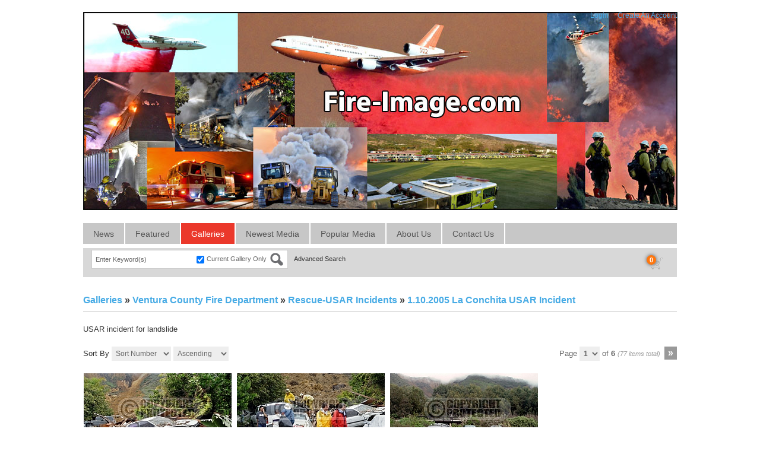

--- FILE ---
content_type: text/html; charset=UTF-8
request_url: https://www.fire-image.com/gallery.php?mode=gallery&id=56&page=1
body_size: 3531
content:
<!DOCTYPE HTML>
<html>
<head>
	<meta http-equiv="X-UA-Compatible" content="IE=edge">
<meta http-equiv="Content-Type" content="text/html; charset=utf-8">
<title>1.10.2005 La Conchita USAR Incident &ndash; Fire-Image.com</title>
<meta name="description" content="USAR incident for landslide">
<meta name="keywords" content="fire incidents, rescue incidents, apparatus, tools">
<meta name="robots" content="index, follow">

<script type="text/javascript" src="https://www.fire-image.com/assets/javascript/jquery/jquery.min.js"></script>

<script type="text/javascript" src="https://www.fire-image.com/assets/javascript/shared.min.js"></script>
<script type="text/javascript" src="https://www.fire-image.com/assets/themes/default/js/theme.js"></script>
<script type="text/javascript" src="https://www.fire-image.com/assets/javascript/public.min.js"></script>  
<script type="text/javascript" src="https://www.fire-image.com/assets/jwplayer/jwplayer.min.js"></script>
<script type="text/javascript" src="https://www.fire-image.com/assets/javascript/jstree/jquery.jstree.min.js"></script>


<script type="text/javascript" language="javascript">
<!--
	var baseURL 	= 'https://www.fire-image.com';
	var theme		= 'default';
	var colorScheme	= 'style.light';
	var imgPath		= 'https://www.fire-image.com/assets/themes/default/images';
	var pageID		= 'gallery';
	var pageMode	= 'gallery';
	var miniCart	= '1';	
	var browser 	= {  'mobile':'0',  'iOS':'0'  }
	
	
		/*
	* Disable right clicking
	*/
	$(function()
	{
		$(document).bind("contextmenu",function(e)
		{
       		return false;
    	});
	});
	
	/*
	* Currency Variables
	*/
	var numset = new Object();
	numset.cur_hide_denotation = 1;
	numset.cur_currency_id = '1';
	numset.cur_name = "United States Dollar";
	numset.cur_code = "USD";
	numset.cur_denotation = "$";
	numset.cur_denotation_reset = '$';
	numset.cur_decimal_separator = ".";
	numset.cur_decimal_places = 2;
	numset.cur_thousands_separator = ",";		
	numset.cur_pos_num_format = 1;
	numset.cur_neg_num_format = 7;
	numset.exchange_rate = 1;
	/*
	* Number Variables
	*/	
	numset.decimal_separator = ".";
	numset.decimal_places = 2;
	numset.thousands_separator = ",";		
	numset.neg_num_format = 1;
	numset.strip_ezeros = 0;
	/*
	* Tax values
	*/
	numset.tax_a = 0.000;
	numset.tax_b = 0.000;
	numset.tax_c = 0.000;
-->
</script>

<link rel="stylesheet" type="text/css" href="https://www.fire-image.com/assets/css/public.css">
	<link rel="stylesheet" type="text/css" href="https://www.fire-image.com/assets/themes/default/style.light.css">


	<script type="text/javascript" src="https://www.fire-image.com/assets/javascript/gallery.js"></script>
</head>
<body>
	<div id="overlay">&nbsp;</div>
<div id="workbox"></div>
<div id="hoverWindow"><div id="hoverWindowInner"></div></div>
	<div id="container">
		
<div id="header">
	<div id="logoContainer"><a href="https://www.fire-image.com/index.php"><img src="https://www.fire-image.com/assets/logos/main.logo.jpg" id="mainLogo"></a></div>
	<div id="headerMemberDetailsArea">
		
				
		
									<a href="https://www.fire-image.com/login.php?jumpTo=members">Login</a>&nbsp;&nbsp;|&nbsp;&nbsp;<a href="https://www.fire-image.com/create.account.php?jumpTo=members">Create An Account</a>
						
				
		
			</div>
</div>


<div id="topNav" style="overflow: auto;">
	<ul style="float: left">
		<li id="navNews"><a href="https://www.fire-image.com/news.php">News</a></li>					<li id="featuredNavButton">
				<a href="#">Featured</a>
				<ul>
					<li id="featuredSubnavMedia"><a href="https://www.fire-image.com/gallery.php?mode=featured-media&page=1">Media</a></li>					<li id="featuredSubnavPrints"><a href="https://www.fire-image.com/featured.php?mode=prints">Prints</a></li>					<li id="featuredSubnavProducts"><a href="https://www.fire-image.com/featured.php?mode=products">Products</a></li>										<li id="featuredSubnavCollections"><a href="https://www.fire-image.com/featured.php?mode=collections">Digital Collections</a></li>					<li id="featuredSubnavSubscriptions"><a href="https://www.fire-image.com/featured.php?mode=subscriptions">Subscriptions</a></li>									</ul>
			</li>
				<li id="navGalleries"><a href="https://www.fire-image.com/gallery.php?mode=gallery">Galleries</a></li>
		<li id="navNewestMedia"><a href="https://www.fire-image.com/gallery.php?mode=newest-media&page=1">Newest Media</a></li>		<li id="navPopularMedia"><a href="https://www.fire-image.com/gallery.php?mode=popular-media&page=1">Popular Media</a></li>						<li id="navAboutUs"><a href="https://www.fire-image.com/about.php">About Us</a></li>		<li id="navContactUs"><a href="https://www.fire-image.com/contact.php">Contact Us</a></li>			</ul>
	<div id="social" style="float: right; text-align: right; margin-right: 10px; margin-top: 4px;">&nbsp;</div>
</div>
<div id="searchBar">
	
			<form action="https://www.fire-image.com/search.php" method="get" id="searchFormTest">
		<input type="hidden" name="clearSearch" value="true">
		<div class="headerSearchBox"><input type="text" id="searchPhrase" name="searchPhrase" class="searchInputBox" value="Enter Keyword(s)"></div>
		<div class="headerSearchBox headerSearchBoxCG"><input type="checkbox" name="galleries" id="searchCurrentGallery" value="56" checked="checked"> <label for="searchCurrentGallery">Current Gallery Only</label></p></div>		<div class="eyeGlass"></div>
		<div class="headerSearchBox headerSearchBoxOption"><a href="https://www.fire-image.com/search.php">Advanced Search</a></div>
		</form>
		
	
		
	
			<div id="headerCartBox">
						<div id="cartPreviewContainer">
				<div id="miniCartContainer">LOADING</div>
				<div style="float: left; position: relative;" class="viewCartLink"><p id="cartItemsCount">0</p><a href="https://www.fire-image.com/cart.php"><img src="https://www.fire-image.com/assets/themes/default/images/cart.icon.png" alt="Your Cart"></a></div>
				<div style="float: left; display:none;" id="cartPreview">
					<a href="https://www.fire-image.com/cart.php" class="viewCartLink">
					<span id="cartPreviewPrice" style="">$0.00</span><!-- with tax -->
										<span id="cartPreviewCredits" style="display: none;">0 </span> 					</a>
				</div>
			</div>
		</div>
	</div>


		<form action="https://www.fire-image.com/gallery.php?mode=gallery&id=56&page=1" method="post" id="galleryForm">
		<input type="hidden" name="postGalleryForm" id="postGalleryForm" value="1">
		
		<div class="contentContainer">
			<div class="content" style="padding-left: 0; padding-right: 0;">
				<h1> <a href="https://www.fire-image.com/gallery.php?mode=gallery">Galleries</a>  &raquo; <a href="https://www.fire-image.com/gallery.php?mode=gallery&id=42&page=1">Ventura County Fire Department</a>  &raquo; <a href="https://www.fire-image.com/gallery.php?mode=gallery&id=55&page=1">Rescue-USAR Incidents</a>  &raquo; <a href="https://www.fire-image.com/gallery.php?mode=gallery&id=56&page=1">1.10.2005 La Conchita USAR Incident</a>  </h1>
				<p >USAR incident for landslide</p>
								
								
								
								
								
									
									<div>
						<p class="sortByContainer">
							Sort By
							<select name="gallerySortBy" id="gallerySortBy">
								<option value="date_added">Date Added</option>
<option value="date_created">Date Created</option>
<option value="media_id">ID</option>
<option value="title">Title</option>
<option value="filename">Filename</option>
<option value="filesize">File Size</option>
<option value="sortorder" selected="selected">Sort Number</option>
<option value="batch_id">Batch ID</option>
<option value="featured">Featured</option>
<option value="width">Width</option>
<option value="height">Height</option>
<option value="views">Views</option>

							</select>
							<select name="gallerySortType" id="gallerySortType">
								<option value="asc">Ascending</option>
<option value="desc">Descending</option>

							</select>
						</p>
						
						<div class="paging">
	Page
	<select class="pagingPageNumber">
					<option value="https://www.fire-image.com/gallery.php?mode=gallery&id=56&page=1" selected="selected">1</option>
					<option value="https://www.fire-image.com/gallery.php?mode=gallery&id=56&page=2" >2</option>
					<option value="https://www.fire-image.com/gallery.php?mode=gallery&id=56&page=3" >3</option>
					<option value="https://www.fire-image.com/gallery.php?mode=gallery&id=56&page=4" >4</option>
					<option value="https://www.fire-image.com/gallery.php?mode=gallery&id=56&page=5" >5</option>
					<option value="https://www.fire-image.com/gallery.php?mode=gallery&id=56&page=6" >6</option>
			</select> 
	of <strong>6</strong> <span class="totalResults">(77 items total)</span>
		<input type="button" value="&raquo;" href="https://www.fire-image.com/gallery.php?mode=gallery&id=56&page=2" class="next"><!--https://www.fire-image.com/gallery.php?mode=gallery&id=56&page=2-->
</div>
						<div id="mediaListContainer">
															<div class="mediaContainer" style="width: 249px" id="mediaContainer8720">
		<p class="mediaThumbContainer loader1Center" id="thumb8720" style="min-height: 140px;"><a href="https://www.fire-image.com/media.details.php?mediaID=8720"><img src="https://www.fire-image.com/assets/cache/idMDI3ODcwMDJjZGY4YTE=-4d87fdaa182788beb829a150c8d4f474.jpg" class="mediaThumb showHoverWindow" mediaID="MDI3ODcwMDJjZGY4YTE=" alt="1.10.2005 La Conchita USAR Incident"></a></p>							
	
				<!--width: 500-->
		<ul class="mediaContent">
							<li>
											<span class="mediaDetailLabel mediaDetailLabelviews">Views</span>: <span class="mediaDetailValue mediaDetailValueviews">
												
							1030
												</span>
									</li>
							<li>
											<span class="mediaDetailLabel mediaDetailLabeldate">Added</span>: <span class="mediaDetailValue mediaDetailValuedate">
												
							Oct 6, 2017
												</span>
									</li>
							<li>
											<span class="mediaDetailLabel mediaDetailLabeltitle">Title</span>: <span class="mediaDetailValue mediaDetailValuetitle">
												
							1.10.2005 La Conchita USAR Incident
												</span>
									</li>
							<li>
											<span class="mediaDetailLabel mediaDetailLabelfilename">Filename</span>: <span class="mediaDetailValue mediaDetailValuefilename">
												
							FLOOD32.jpg
												</span>
									</li>
							<li>
											<span class="mediaDetailLabel mediaDetailLabelowner">Owner</span>: <span class="mediaDetailValue mediaDetailValueowner">
																					Fire-Image.com
																			</span>
									</li>
							<li>
											<span class="mediaDetailLabel mediaDetailLabelid">ID</span>: <span class="mediaDetailValue mediaDetailValueid">
												
							8720
												</span>
									</li>
							<li>
											<span class="mediaDetailLabel mediaDetailLabelcreated">Created</span>: <span class="mediaDetailValue mediaDetailValuecreated">
												
							Jan 10, 2005
												</span>
									</li>
									<li>
								<div><img src="https://www.fire-image.com/assets/themes/default/images/email.icon.0.png" class="mediaContainerIcon emailToFriend" mediaID="8720" title="Email"></div>				<div><img src="https://www.fire-image.com/assets/themes/default/images/package.icon.0.png" class="mediaContainerIcon assignToPackageButton" mediaID="8720" title="Assign To Package"></div>							</li>
		</ul>
	
</div>
															<div class="mediaContainer" style="width: 249px" id="mediaContainer8719">
		<p class="mediaThumbContainer loader1Center" id="thumb8719" style="min-height: 140px;"><a href="https://www.fire-image.com/media.details.php?mediaID=8719"><img src="https://www.fire-image.com/assets/cache/idOTE3ODcwMDJjZGY4YTE=-bc9c06d854a5fddf27edc17fcf950d87.jpg" class="mediaThumb showHoverWindow" mediaID="OTE3ODcwMDJjZGY4YTE=" alt="1.10.2005 La Conchita USAR Incident"></a></p>							
	
				<!--width: 500-->
		<ul class="mediaContent">
							<li>
											<span class="mediaDetailLabel mediaDetailLabelviews">Views</span>: <span class="mediaDetailValue mediaDetailValueviews">
												
							983
												</span>
									</li>
							<li>
											<span class="mediaDetailLabel mediaDetailLabeldate">Added</span>: <span class="mediaDetailValue mediaDetailValuedate">
												
							Oct 6, 2017
												</span>
									</li>
							<li>
											<span class="mediaDetailLabel mediaDetailLabeltitle">Title</span>: <span class="mediaDetailValue mediaDetailValuetitle">
												
							1.10.2005 La Conchita USAR Incident
												</span>
									</li>
							<li>
											<span class="mediaDetailLabel mediaDetailLabelfilename">Filename</span>: <span class="mediaDetailValue mediaDetailValuefilename">
												
							FLOOD29.jpg
												</span>
									</li>
							<li>
											<span class="mediaDetailLabel mediaDetailLabelowner">Owner</span>: <span class="mediaDetailValue mediaDetailValueowner">
																					Fire-Image.com
																			</span>
									</li>
							<li>
											<span class="mediaDetailLabel mediaDetailLabelid">ID</span>: <span class="mediaDetailValue mediaDetailValueid">
												
							8719
												</span>
									</li>
							<li>
											<span class="mediaDetailLabel mediaDetailLabelcreated">Created</span>: <span class="mediaDetailValue mediaDetailValuecreated">
												
							Jan 10, 2005
												</span>
									</li>
									<li>
								<div><img src="https://www.fire-image.com/assets/themes/default/images/email.icon.0.png" class="mediaContainerIcon emailToFriend" mediaID="8719" title="Email"></div>				<div><img src="https://www.fire-image.com/assets/themes/default/images/package.icon.0.png" class="mediaContainerIcon assignToPackageButton" mediaID="8719" title="Assign To Package"></div>							</li>
		</ul>
	
</div>
															<div class="mediaContainer" style="width: 249px" id="mediaContainer8718">
		<p class="mediaThumbContainer loader1Center" id="thumb8718" style="min-height: 140px;"><a href="https://www.fire-image.com/media.details.php?mediaID=8718"><img src="https://www.fire-image.com/assets/cache/idODE3ODcwMDJjZGY4YTE=-ae6f6d25572772b0e429ba759b7b8e6e.jpg" class="mediaThumb showHoverWindow" mediaID="ODE3ODcwMDJjZGY4YTE=" alt="1.10.2005 La Conchita USAR Incident"></a></p>							
	
				<!--width: 500-->
		<ul class="mediaContent">
							<li>
											<span class="mediaDetailLabel mediaDetailLabelviews">Views</span>: <span class="mediaDetailValue mediaDetailValueviews">
												
							956
												</span>
									</li>
							<li>
											<span class="mediaDetailLabel mediaDetailLabeldate">Added</span>: <span class="mediaDetailValue mediaDetailValuedate">
												
							Oct 6, 2017
												</span>
									</li>
							<li>
											<span class="mediaDetailLabel mediaDetailLabeltitle">Title</span>: <span class="mediaDetailValue mediaDetailValuetitle">
												
							1.10.2005 La Conchita USAR Incident
												</span>
									</li>
							<li>
											<span class="mediaDetailLabel mediaDetailLabelfilename">Filename</span>: <span class="mediaDetailValue mediaDetailValuefilename">
												
							FLOOD1.jpg
												</span>
									</li>
							<li>
											<span class="mediaDetailLabel mediaDetailLabelowner">Owner</span>: <span class="mediaDetailValue mediaDetailValueowner">
																					Fire-Image.com
																			</span>
									</li>
							<li>
											<span class="mediaDetailLabel mediaDetailLabelid">ID</span>: <span class="mediaDetailValue mediaDetailValueid">
												
							8718
												</span>
									</li>
							<li>
											<span class="mediaDetailLabel mediaDetailLabelcreated">Created</span>: <span class="mediaDetailValue mediaDetailValuecreated">
												
							Jan 10, 2005
												</span>
									</li>
									<li>
								<div><img src="https://www.fire-image.com/assets/themes/default/images/email.icon.0.png" class="mediaContainerIcon emailToFriend" mediaID="8718" title="Email"></div>				<div><img src="https://www.fire-image.com/assets/themes/default/images/package.icon.0.png" class="mediaContainerIcon assignToPackageButton" mediaID="8718" title="Assign To Package"></div>							</li>
		</ul>
	
</div>
															<div class="mediaContainer" style="width: 249px" id="mediaContainer1542">
		<p class="mediaThumbContainer loader1Center" id="thumb1542" style="min-height: 140px;"><a href="https://www.fire-image.com/media.details.php?mediaID=1542"><img src="https://www.fire-image.com/assets/cache/idMjQ1MTcwMDJjZGY4YTE=-ea89773b0c7b577ff026e340b6c1a4a4.jpg" class="mediaThumb showHoverWindow" mediaID="MjQ1MTcwMDJjZGY4YTE=" alt="1.10.2005 La Conchita Incident"></a></p>							
	
				<!--width: 500-->
		<ul class="mediaContent">
							<li>
											<span class="mediaDetailLabel mediaDetailLabelviews">Views</span>: <span class="mediaDetailValue mediaDetailValueviews">
												
							978
												</span>
									</li>
							<li>
											<span class="mediaDetailLabel mediaDetailLabeldate">Added</span>: <span class="mediaDetailValue mediaDetailValuedate">
												
							Sept 16, 2017
												</span>
									</li>
							<li>
											<span class="mediaDetailLabel mediaDetailLabeltitle">Title</span>: <span class="mediaDetailValue mediaDetailValuetitle">
												
							1.10.2005 La Conchita Incident
												</span>
									</li>
							<li>
											<span class="mediaDetailLabel mediaDetailLabelfilename">Filename</span>: <span class="mediaDetailValue mediaDetailValuefilename">
												
							LaCONCHITA96.jpg
												</span>
									</li>
							<li>
											<span class="mediaDetailLabel mediaDetailLabelowner">Owner</span>: <span class="mediaDetailValue mediaDetailValueowner">
																					Fire-Image.com
																			</span>
									</li>
							<li>
											<span class="mediaDetailLabel mediaDetailLabelid">ID</span>: <span class="mediaDetailValue mediaDetailValueid">
												
							1542
												</span>
									</li>
							<li>
											<span class="mediaDetailLabel mediaDetailLabelcreated">Created</span>: <span class="mediaDetailValue mediaDetailValuecreated">
												
							Jan 11, 2005
												</span>
									</li>
									<li>
								<div><img src="https://www.fire-image.com/assets/themes/default/images/email.icon.0.png" class="mediaContainerIcon emailToFriend" mediaID="1542" title="Email"></div>				<div><img src="https://www.fire-image.com/assets/themes/default/images/package.icon.0.png" class="mediaContainerIcon assignToPackageButton" mediaID="1542" title="Assign To Package"></div>							</li>
		</ul>
	
</div>
															<div class="mediaContainer" style="width: 249px" id="mediaContainer1541">
		<p class="mediaThumbContainer loader1Center" id="thumb1541" style="min-height: 140px;"><a href="https://www.fire-image.com/media.details.php?mediaID=1541"><img src="https://www.fire-image.com/assets/cache/idMTQ1MTcwMDJjZGY4YTE=-f117bbc0c736d51cb6f703203bde2b2f.jpg" class="mediaThumb showHoverWindow" mediaID="MTQ1MTcwMDJjZGY4YTE=" alt="1.10.2005 La Conchita Incident"></a></p>							
	
				<!--width: 500-->
		<ul class="mediaContent">
							<li>
											<span class="mediaDetailLabel mediaDetailLabelviews">Views</span>: <span class="mediaDetailValue mediaDetailValueviews">
												
							931
												</span>
									</li>
							<li>
											<span class="mediaDetailLabel mediaDetailLabeldate">Added</span>: <span class="mediaDetailValue mediaDetailValuedate">
												
							Sept 16, 2017
												</span>
									</li>
							<li>
											<span class="mediaDetailLabel mediaDetailLabeltitle">Title</span>: <span class="mediaDetailValue mediaDetailValuetitle">
												
							1.10.2005 La Conchita Incident
												</span>
									</li>
							<li>
											<span class="mediaDetailLabel mediaDetailLabelfilename">Filename</span>: <span class="mediaDetailValue mediaDetailValuefilename">
												
							LaCONCHITA93.jpg
												</span>
									</li>
							<li>
											<span class="mediaDetailLabel mediaDetailLabelowner">Owner</span>: <span class="mediaDetailValue mediaDetailValueowner">
																					Fire-Image.com
																			</span>
									</li>
							<li>
											<span class="mediaDetailLabel mediaDetailLabelid">ID</span>: <span class="mediaDetailValue mediaDetailValueid">
												
							1541
												</span>
									</li>
							<li>
											<span class="mediaDetailLabel mediaDetailLabelcreated">Created</span>: <span class="mediaDetailValue mediaDetailValuecreated">
												
							Jan 10, 2005
												</span>
									</li>
									<li>
								<div><img src="https://www.fire-image.com/assets/themes/default/images/email.icon.0.png" class="mediaContainerIcon emailToFriend" mediaID="1541" title="Email"></div>				<div><img src="https://www.fire-image.com/assets/themes/default/images/package.icon.0.png" class="mediaContainerIcon assignToPackageButton" mediaID="1541" title="Assign To Package"></div>							</li>
		</ul>
	
</div>
															<div class="mediaContainer" style="width: 249px" id="mediaContainer1540">
		<p class="mediaThumbContainer loader1Center" id="thumb1540" style="min-height: 140px;"><a href="https://www.fire-image.com/media.details.php?mediaID=1540"><img src="https://www.fire-image.com/assets/cache/idMDQ1MTcwMDJjZGY4YTE=-dcc3061551da086127073a9bf28f1c1c.jpg" class="mediaThumb showHoverWindow" mediaID="MDQ1MTcwMDJjZGY4YTE=" alt="1.10.2005 La Conchita Incident"></a></p>							
	
				<!--width: 500-->
		<ul class="mediaContent">
							<li>
											<span class="mediaDetailLabel mediaDetailLabelviews">Views</span>: <span class="mediaDetailValue mediaDetailValueviews">
												
							972
												</span>
									</li>
							<li>
											<span class="mediaDetailLabel mediaDetailLabeldate">Added</span>: <span class="mediaDetailValue mediaDetailValuedate">
												
							Sept 16, 2017
												</span>
									</li>
							<li>
											<span class="mediaDetailLabel mediaDetailLabeltitle">Title</span>: <span class="mediaDetailValue mediaDetailValuetitle">
												
							1.10.2005 La Conchita Incident
												</span>
									</li>
							<li>
											<span class="mediaDetailLabel mediaDetailLabelfilename">Filename</span>: <span class="mediaDetailValue mediaDetailValuefilename">
												
							LaCONCHITA92.jpg
												</span>
									</li>
							<li>
											<span class="mediaDetailLabel mediaDetailLabelowner">Owner</span>: <span class="mediaDetailValue mediaDetailValueowner">
																					Fire-Image.com
																			</span>
									</li>
							<li>
											<span class="mediaDetailLabel mediaDetailLabelid">ID</span>: <span class="mediaDetailValue mediaDetailValueid">
												
							1540
												</span>
									</li>
							<li>
											<span class="mediaDetailLabel mediaDetailLabelcreated">Created</span>: <span class="mediaDetailValue mediaDetailValuecreated">
												
							Jan 11, 2005
												</span>
									</li>
									<li>
								<div><img src="https://www.fire-image.com/assets/themes/default/images/email.icon.0.png" class="mediaContainerIcon emailToFriend" mediaID="1540" title="Email"></div>				<div><img src="https://www.fire-image.com/assets/themes/default/images/package.icon.0.png" class="mediaContainerIcon assignToPackageButton" mediaID="1540" title="Assign To Package"></div>							</li>
		</ul>
	
</div>
															<div class="mediaContainer" style="width: 249px" id="mediaContainer1539">
		<p class="mediaThumbContainer loader1Center" id="thumb1539" style="min-height: 140px;"><a href="https://www.fire-image.com/media.details.php?mediaID=1539"><img src="https://www.fire-image.com/assets/cache/idOTM1MTcwMDJjZGY4YTE=-a29e98396d1c1364fd712c5c9809f792.jpg" class="mediaThumb showHoverWindow" mediaID="OTM1MTcwMDJjZGY4YTE=" alt="1.10.2005 La Conchita Incident"></a></p>							
	
				<!--width: 500-->
		<ul class="mediaContent">
							<li>
											<span class="mediaDetailLabel mediaDetailLabelviews">Views</span>: <span class="mediaDetailValue mediaDetailValueviews">
												
							1040
												</span>
									</li>
							<li>
											<span class="mediaDetailLabel mediaDetailLabeldate">Added</span>: <span class="mediaDetailValue mediaDetailValuedate">
												
							Sept 16, 2017
												</span>
									</li>
							<li>
											<span class="mediaDetailLabel mediaDetailLabeltitle">Title</span>: <span class="mediaDetailValue mediaDetailValuetitle">
												
							1.10.2005 La Conchita Incident
												</span>
									</li>
							<li>
											<span class="mediaDetailLabel mediaDetailLabelfilename">Filename</span>: <span class="mediaDetailValue mediaDetailValuefilename">
												
							LaCONCHITA9.jpg
												</span>
									</li>
							<li>
											<span class="mediaDetailLabel mediaDetailLabelowner">Owner</span>: <span class="mediaDetailValue mediaDetailValueowner">
																					Fire-Image.com
																			</span>
									</li>
							<li>
											<span class="mediaDetailLabel mediaDetailLabelid">ID</span>: <span class="mediaDetailValue mediaDetailValueid">
												
							1539
												</span>
									</li>
							<li>
											<span class="mediaDetailLabel mediaDetailLabelcreated">Created</span>: <span class="mediaDetailValue mediaDetailValuecreated">
												
							Jan 11, 2005
												</span>
									</li>
									<li>
								<div><img src="https://www.fire-image.com/assets/themes/default/images/email.icon.0.png" class="mediaContainerIcon emailToFriend" mediaID="1539" title="Email"></div>				<div><img src="https://www.fire-image.com/assets/themes/default/images/package.icon.0.png" class="mediaContainerIcon assignToPackageButton" mediaID="1539" title="Assign To Package"></div>							</li>
		</ul>
	
</div>
															<div class="mediaContainer" style="width: 249px" id="mediaContainer1538">
		<p class="mediaThumbContainer loader1Center" id="thumb1538" style="min-height: 140px;"><a href="https://www.fire-image.com/media.details.php?mediaID=1538"><img src="https://www.fire-image.com/assets/cache/idODM1MTcwMDJjZGY4YTE=-fe70785e133193db79936c7cca0b3641.jpg" class="mediaThumb showHoverWindow" mediaID="ODM1MTcwMDJjZGY4YTE=" alt="1.10.2005 La Conchita Incident"></a></p>							
	
				<!--width: 374-->
		<ul class="mediaContent">
							<li>
											<span class="mediaDetailLabel mediaDetailLabelviews">Views</span>: <span class="mediaDetailValue mediaDetailValueviews">
												
							962
												</span>
									</li>
							<li>
											<span class="mediaDetailLabel mediaDetailLabeldate">Added</span>: <span class="mediaDetailValue mediaDetailValuedate">
												
							Sept 16, 2017
												</span>
									</li>
							<li>
											<span class="mediaDetailLabel mediaDetailLabeltitle">Title</span>: <span class="mediaDetailValue mediaDetailValuetitle">
												
							1.10.2005 La Conchita Incident
												</span>
									</li>
							<li>
											<span class="mediaDetailLabel mediaDetailLabelfilename">Filename</span>: <span class="mediaDetailValue mediaDetailValuefilename">
												
							LaCONCHITA88.jpg
												</span>
									</li>
							<li>
											<span class="mediaDetailLabel mediaDetailLabelowner">Owner</span>: <span class="mediaDetailValue mediaDetailValueowner">
																					Fire-Image.com
																			</span>
									</li>
							<li>
											<span class="mediaDetailLabel mediaDetailLabelid">ID</span>: <span class="mediaDetailValue mediaDetailValueid">
												
							1538
												</span>
									</li>
							<li>
											<span class="mediaDetailLabel mediaDetailLabelcreated">Created</span>: <span class="mediaDetailValue mediaDetailValuecreated">
												
							Jan 10, 2005
												</span>
									</li>
									<li>
								<div><img src="https://www.fire-image.com/assets/themes/default/images/email.icon.0.png" class="mediaContainerIcon emailToFriend" mediaID="1538" title="Email"></div>				<div><img src="https://www.fire-image.com/assets/themes/default/images/package.icon.0.png" class="mediaContainerIcon assignToPackageButton" mediaID="1538" title="Assign To Package"></div>							</li>
		</ul>
	
</div>
															<div class="mediaContainer" style="width: 249px" id="mediaContainer1537">
		<p class="mediaThumbContainer loader1Center" id="thumb1537" style="min-height: 140px;"><a href="https://www.fire-image.com/media.details.php?mediaID=1537"><img src="https://www.fire-image.com/assets/cache/idNzM1MTcwMDJjZGY4YTE=-507ca8eda0ece36d078ef9c5ebffb75f.jpg" class="mediaThumb showHoverWindow" mediaID="NzM1MTcwMDJjZGY4YTE=" alt="1.10.2005 La Conchita Incident"></a></p>							
	
				<!--width: 500-->
		<ul class="mediaContent">
							<li>
											<span class="mediaDetailLabel mediaDetailLabelviews">Views</span>: <span class="mediaDetailValue mediaDetailValueviews">
												
							1019
												</span>
									</li>
							<li>
											<span class="mediaDetailLabel mediaDetailLabeldate">Added</span>: <span class="mediaDetailValue mediaDetailValuedate">
												
							Sept 16, 2017
												</span>
									</li>
							<li>
											<span class="mediaDetailLabel mediaDetailLabeltitle">Title</span>: <span class="mediaDetailValue mediaDetailValuetitle">
												
							1.10.2005 La Conchita Incident
												</span>
									</li>
							<li>
											<span class="mediaDetailLabel mediaDetailLabelfilename">Filename</span>: <span class="mediaDetailValue mediaDetailValuefilename">
												
							LaCONCHITA86_1.jpg
												</span>
									</li>
							<li>
											<span class="mediaDetailLabel mediaDetailLabelowner">Owner</span>: <span class="mediaDetailValue mediaDetailValueowner">
																					Fire-Image.com
																			</span>
									</li>
							<li>
											<span class="mediaDetailLabel mediaDetailLabelid">ID</span>: <span class="mediaDetailValue mediaDetailValueid">
												
							1537
												</span>
									</li>
							<li>
											<span class="mediaDetailLabel mediaDetailLabelcreated">Created</span>: <span class="mediaDetailValue mediaDetailValuecreated">
												
							Jan 10, 2005
												</span>
									</li>
									<li>
								<div><img src="https://www.fire-image.com/assets/themes/default/images/email.icon.0.png" class="mediaContainerIcon emailToFriend" mediaID="1537" title="Email"></div>				<div><img src="https://www.fire-image.com/assets/themes/default/images/package.icon.0.png" class="mediaContainerIcon assignToPackageButton" mediaID="1537" title="Assign To Package"></div>							</li>
		</ul>
	
</div>
															<div class="mediaContainer" style="width: 249px" id="mediaContainer1536">
		<p class="mediaThumbContainer loader1Center" id="thumb1536" style="min-height: 140px;"><a href="https://www.fire-image.com/media.details.php?mediaID=1536"><img src="https://www.fire-image.com/assets/cache/idNjM1MTcwMDJjZGY4YTE=-5f913584782afa3aa90734467c4ecc4f.jpg" class="mediaThumb showHoverWindow" mediaID="NjM1MTcwMDJjZGY4YTE=" alt="1.10.2005 La Conchita Incident"></a></p>							
	
				<!--width: 332-->
		<ul class="mediaContent">
							<li>
											<span class="mediaDetailLabel mediaDetailLabelviews">Views</span>: <span class="mediaDetailValue mediaDetailValueviews">
												
							1027
												</span>
									</li>
							<li>
											<span class="mediaDetailLabel mediaDetailLabeldate">Added</span>: <span class="mediaDetailValue mediaDetailValuedate">
												
							Sept 16, 2017
												</span>
									</li>
							<li>
											<span class="mediaDetailLabel mediaDetailLabeltitle">Title</span>: <span class="mediaDetailValue mediaDetailValuetitle">
												
							1.10.2005 La Conchita Incident
												</span>
									</li>
							<li>
											<span class="mediaDetailLabel mediaDetailLabelfilename">Filename</span>: <span class="mediaDetailValue mediaDetailValuefilename">
												
							LaCONCHITA86.jpg
												</span>
									</li>
							<li>
											<span class="mediaDetailLabel mediaDetailLabelowner">Owner</span>: <span class="mediaDetailValue mediaDetailValueowner">
																					Fire-Image.com
																			</span>
									</li>
							<li>
											<span class="mediaDetailLabel mediaDetailLabelid">ID</span>: <span class="mediaDetailValue mediaDetailValueid">
												
							1536
												</span>
									</li>
							<li>
											<span class="mediaDetailLabel mediaDetailLabelcreated">Created</span>: <span class="mediaDetailValue mediaDetailValuecreated">
												
							Jan 11, 2005
												</span>
									</li>
									<li>
								<div><img src="https://www.fire-image.com/assets/themes/default/images/email.icon.0.png" class="mediaContainerIcon emailToFriend" mediaID="1536" title="Email"></div>				<div><img src="https://www.fire-image.com/assets/themes/default/images/package.icon.0.png" class="mediaContainerIcon assignToPackageButton" mediaID="1536" title="Assign To Package"></div>							</li>
		</ul>
	
</div>
															<div class="mediaContainer" style="width: 249px" id="mediaContainer1535">
		<p class="mediaThumbContainer loader1Center" id="thumb1535" style="min-height: 140px;"><a href="https://www.fire-image.com/media.details.php?mediaID=1535"><img src="https://www.fire-image.com/assets/cache/idNTM1MTcwMDJjZGY4YTE=-4164a50fed7a8caebcf7ee9af0e033ed.jpg" class="mediaThumb showHoverWindow" mediaID="NTM1MTcwMDJjZGY4YTE=" alt="1.10.2005 La Conchita Incident"></a></p>							
	
				<!--width: 332-->
		<ul class="mediaContent">
							<li>
											<span class="mediaDetailLabel mediaDetailLabelviews">Views</span>: <span class="mediaDetailValue mediaDetailValueviews">
												
							979
												</span>
									</li>
							<li>
											<span class="mediaDetailLabel mediaDetailLabeldate">Added</span>: <span class="mediaDetailValue mediaDetailValuedate">
												
							Sept 16, 2017
												</span>
									</li>
							<li>
											<span class="mediaDetailLabel mediaDetailLabeltitle">Title</span>: <span class="mediaDetailValue mediaDetailValuetitle">
												
							1.10.2005 La Conchita Incident
												</span>
									</li>
							<li>
											<span class="mediaDetailLabel mediaDetailLabelfilename">Filename</span>: <span class="mediaDetailValue mediaDetailValuefilename">
												
							LaCONCHITA83.jpg
												</span>
									</li>
							<li>
											<span class="mediaDetailLabel mediaDetailLabelowner">Owner</span>: <span class="mediaDetailValue mediaDetailValueowner">
																					Fire-Image.com
																			</span>
									</li>
							<li>
											<span class="mediaDetailLabel mediaDetailLabelid">ID</span>: <span class="mediaDetailValue mediaDetailValueid">
												
							1535
												</span>
									</li>
							<li>
											<span class="mediaDetailLabel mediaDetailLabelcreated">Created</span>: <span class="mediaDetailValue mediaDetailValuecreated">
												
							Jan 11, 2005
												</span>
									</li>
									<li>
								<div><img src="https://www.fire-image.com/assets/themes/default/images/email.icon.0.png" class="mediaContainerIcon emailToFriend" mediaID="1535" title="Email"></div>				<div><img src="https://www.fire-image.com/assets/themes/default/images/package.icon.0.png" class="mediaContainerIcon assignToPackageButton" mediaID="1535" title="Assign To Package"></div>							</li>
		</ul>
	
</div>
															<div class="mediaContainer" style="width: 249px" id="mediaContainer1534">
		<p class="mediaThumbContainer loader1Center" id="thumb1534" style="min-height: 140px;"><a href="https://www.fire-image.com/media.details.php?mediaID=1534"><img src="https://www.fire-image.com/assets/cache/idNDM1MTcwMDJjZGY4YTE=-7947f56a5768ca6b761437a88f53e49b.jpg" class="mediaThumb showHoverWindow" mediaID="NDM1MTcwMDJjZGY4YTE=" alt="1.10.2005 La Conchita Incident"></a></p>							
	
				<!--width: 500-->
		<ul class="mediaContent">
							<li>
											<span class="mediaDetailLabel mediaDetailLabelviews">Views</span>: <span class="mediaDetailValue mediaDetailValueviews">
												
							965
												</span>
									</li>
							<li>
											<span class="mediaDetailLabel mediaDetailLabeldate">Added</span>: <span class="mediaDetailValue mediaDetailValuedate">
												
							Sept 16, 2017
												</span>
									</li>
							<li>
											<span class="mediaDetailLabel mediaDetailLabeltitle">Title</span>: <span class="mediaDetailValue mediaDetailValuetitle">
												
							1.10.2005 La Conchita Incident
												</span>
									</li>
							<li>
											<span class="mediaDetailLabel mediaDetailLabelfilename">Filename</span>: <span class="mediaDetailValue mediaDetailValuefilename">
												
							LaCONCHITA82.jpg
												</span>
									</li>
							<li>
											<span class="mediaDetailLabel mediaDetailLabelowner">Owner</span>: <span class="mediaDetailValue mediaDetailValueowner">
																					Fire-Image.com
																			</span>
									</li>
							<li>
											<span class="mediaDetailLabel mediaDetailLabelid">ID</span>: <span class="mediaDetailValue mediaDetailValueid">
												
							1534
												</span>
									</li>
							<li>
											<span class="mediaDetailLabel mediaDetailLabelcreated">Created</span>: <span class="mediaDetailValue mediaDetailValuecreated">
												
							Jan 11, 2005
												</span>
									</li>
									<li>
								<div><img src="https://www.fire-image.com/assets/themes/default/images/email.icon.0.png" class="mediaContainerIcon emailToFriend" mediaID="1534" title="Email"></div>				<div><img src="https://www.fire-image.com/assets/themes/default/images/package.icon.0.png" class="mediaContainerIcon assignToPackageButton" mediaID="1534" title="Assign To Package"></div>							</li>
		</ul>
	
</div>
															<div class="mediaContainer" style="width: 249px" id="mediaContainer1533">
		<p class="mediaThumbContainer loader1Center" id="thumb1533" style="min-height: 140px;"><a href="https://www.fire-image.com/media.details.php?mediaID=1533"><img src="https://www.fire-image.com/assets/cache/idMzM1MTcwMDJjZGY4YTE=-331a5159641a80d5243814b0c040607f.jpg" class="mediaThumb showHoverWindow" mediaID="MzM1MTcwMDJjZGY4YTE=" alt="1.10.2005 La Conchita Incident"></a></p>							
	
				<!--width: 332-->
		<ul class="mediaContent">
							<li>
											<span class="mediaDetailLabel mediaDetailLabelviews">Views</span>: <span class="mediaDetailValue mediaDetailValueviews">
												
							967
												</span>
									</li>
							<li>
											<span class="mediaDetailLabel mediaDetailLabeldate">Added</span>: <span class="mediaDetailValue mediaDetailValuedate">
												
							Sept 16, 2017
												</span>
									</li>
							<li>
											<span class="mediaDetailLabel mediaDetailLabeltitle">Title</span>: <span class="mediaDetailValue mediaDetailValuetitle">
												
							1.10.2005 La Conchita Incident
												</span>
									</li>
							<li>
											<span class="mediaDetailLabel mediaDetailLabelfilename">Filename</span>: <span class="mediaDetailValue mediaDetailValuefilename">
												
							LaCONCHITA80.jpg
												</span>
									</li>
							<li>
											<span class="mediaDetailLabel mediaDetailLabelowner">Owner</span>: <span class="mediaDetailValue mediaDetailValueowner">
																					Fire-Image.com
																			</span>
									</li>
							<li>
											<span class="mediaDetailLabel mediaDetailLabelid">ID</span>: <span class="mediaDetailValue mediaDetailValueid">
												
							1533
												</span>
									</li>
							<li>
											<span class="mediaDetailLabel mediaDetailLabelcreated">Created</span>: <span class="mediaDetailValue mediaDetailValuecreated">
												
							Jan 11, 2005
												</span>
									</li>
									<li>
								<div><img src="https://www.fire-image.com/assets/themes/default/images/email.icon.0.png" class="mediaContainerIcon emailToFriend" mediaID="1533" title="Email"></div>				<div><img src="https://www.fire-image.com/assets/themes/default/images/package.icon.0.png" class="mediaContainerIcon assignToPackageButton" mediaID="1533" title="Assign To Package"></div>							</li>
		</ul>
	
</div>
															<div class="mediaContainer" style="width: 249px" id="mediaContainer1532">
		<p class="mediaThumbContainer loader1Center" id="thumb1532" style="min-height: 140px;"><a href="https://www.fire-image.com/media.details.php?mediaID=1532"><img src="https://www.fire-image.com/assets/cache/idMjM1MTcwMDJjZGY4YTE=-0d36ca4d8ffb3de1d4c31e40ac9b11fa.jpg" class="mediaThumb showHoverWindow" mediaID="MjM1MTcwMDJjZGY4YTE=" alt="1.10.2005 La Conchita Incident"></a></p>							
	
				<!--width: 500-->
		<ul class="mediaContent">
							<li>
											<span class="mediaDetailLabel mediaDetailLabelviews">Views</span>: <span class="mediaDetailValue mediaDetailValueviews">
												
							1118
												</span>
									</li>
							<li>
											<span class="mediaDetailLabel mediaDetailLabeldate">Added</span>: <span class="mediaDetailValue mediaDetailValuedate">
												
							Sept 16, 2017
												</span>
									</li>
							<li>
											<span class="mediaDetailLabel mediaDetailLabeltitle">Title</span>: <span class="mediaDetailValue mediaDetailValuetitle">
												
							1.10.2005 La Conchita Incident
												</span>
									</li>
							<li>
											<span class="mediaDetailLabel mediaDetailLabelfilename">Filename</span>: <span class="mediaDetailValue mediaDetailValuefilename">
												
							LaCONCHITA76.jpg
												</span>
									</li>
							<li>
											<span class="mediaDetailLabel mediaDetailLabelowner">Owner</span>: <span class="mediaDetailValue mediaDetailValueowner">
																					Fire-Image.com
																			</span>
									</li>
							<li>
											<span class="mediaDetailLabel mediaDetailLabelid">ID</span>: <span class="mediaDetailValue mediaDetailValueid">
												
							1532
												</span>
									</li>
							<li>
											<span class="mediaDetailLabel mediaDetailLabelcreated">Created</span>: <span class="mediaDetailValue mediaDetailValuecreated">
												
							Jan 11, 2005
												</span>
									</li>
									<li>
								<div><img src="https://www.fire-image.com/assets/themes/default/images/email.icon.0.png" class="mediaContainerIcon emailToFriend" mediaID="1532" title="Email"></div>				<div><img src="https://www.fire-image.com/assets/themes/default/images/package.icon.0.png" class="mediaContainerIcon assignToPackageButton" mediaID="1532" title="Assign To Package"></div>							</li>
		</ul>
	
</div>
															<div class="mediaContainer" style="width: 249px" id="mediaContainer1531">
		<p class="mediaThumbContainer loader1Center" id="thumb1531" style="min-height: 140px;"><a href="https://www.fire-image.com/media.details.php?mediaID=1531"><img src="https://www.fire-image.com/assets/cache/idMTM1MTcwMDJjZGY4YTE=-290d5f7ebb28e51e86b726881904662c.jpg" class="mediaThumb showHoverWindow" mediaID="MTM1MTcwMDJjZGY4YTE=" alt="1.10.2005 La Conchita Incident"></a></p>							
	
				<!--width: 500-->
		<ul class="mediaContent">
							<li>
											<span class="mediaDetailLabel mediaDetailLabelviews">Views</span>: <span class="mediaDetailValue mediaDetailValueviews">
												
							903
												</span>
									</li>
							<li>
											<span class="mediaDetailLabel mediaDetailLabeldate">Added</span>: <span class="mediaDetailValue mediaDetailValuedate">
												
							Sept 16, 2017
												</span>
									</li>
							<li>
											<span class="mediaDetailLabel mediaDetailLabeltitle">Title</span>: <span class="mediaDetailValue mediaDetailValuetitle">
												
							1.10.2005 La Conchita Incident
												</span>
									</li>
							<li>
											<span class="mediaDetailLabel mediaDetailLabelfilename">Filename</span>: <span class="mediaDetailValue mediaDetailValuefilename">
												
							LaCONCHITA72.jpg
												</span>
									</li>
							<li>
											<span class="mediaDetailLabel mediaDetailLabelowner">Owner</span>: <span class="mediaDetailValue mediaDetailValueowner">
																					Fire-Image.com
																			</span>
									</li>
							<li>
											<span class="mediaDetailLabel mediaDetailLabelid">ID</span>: <span class="mediaDetailValue mediaDetailValueid">
												
							1531
												</span>
									</li>
							<li>
											<span class="mediaDetailLabel mediaDetailLabelcreated">Created</span>: <span class="mediaDetailValue mediaDetailValuecreated">
												
							Jan 11, 2005
												</span>
									</li>
									<li>
								<div><img src="https://www.fire-image.com/assets/themes/default/images/email.icon.0.png" class="mediaContainerIcon emailToFriend" mediaID="1531" title="Email"></div>				<div><img src="https://www.fire-image.com/assets/themes/default/images/package.icon.0.png" class="mediaContainerIcon assignToPackageButton" mediaID="1531" title="Assign To Package"></div>							</li>
		</ul>
	
</div>
													</div>
						<div class="paging">
	Page
	<select class="pagingPageNumber">
					<option value="https://www.fire-image.com/gallery.php?mode=gallery&id=56&page=1" selected="selected">1</option>
					<option value="https://www.fire-image.com/gallery.php?mode=gallery&id=56&page=2" >2</option>
					<option value="https://www.fire-image.com/gallery.php?mode=gallery&id=56&page=3" >3</option>
					<option value="https://www.fire-image.com/gallery.php?mode=gallery&id=56&page=4" >4</option>
					<option value="https://www.fire-image.com/gallery.php?mode=gallery&id=56&page=5" >5</option>
					<option value="https://www.fire-image.com/gallery.php?mode=gallery&id=56&page=6" >6</option>
			</select> 
	of <strong>6</strong> <span class="totalResults">(77 items total)</span>
		<input type="button" value="&raquo;" href="https://www.fire-image.com/gallery.php?mode=gallery&id=56&page=2" class="next"><!--https://www.fire-image.com/gallery.php?mode=gallery&id=56&page=2-->
</div>
					</div>
								
																	
			</div>
		</div>
		</form>
		<div id="footer">	
			<!-- Powered By PhotoStore | Sell Your Photos Online -->
		<p id="poweredBy">Powered By <a href="http://www.ktools.net/photostore/" target="_blank" class="photostoreLink" title="Powered By PhotoStore | Sell Your Photos Online">PhotoStore</a><br><a href="http://www.ktools.net/photostore/" target="_blank" class="sellPhotos">Sell Photos Online</a></p>
		
	<a href="https://www.fire-image.com/terms.of.use.php">Terms Of Use</a> &nbsp;|&nbsp; 	<a href="https://www.fire-image.com/privacy.policy.php">Privacy Policy</a> &nbsp;|&nbsp; 	<a href="https://www.fire-image.com/purchase.agreement.php">Purchase Agreement</a> 	<br>
	Copyright &copy; 2026 <a href="https://www.fire-image.com">Fire-Image.com</a>, All Rights Reserved.
</div>
<div id="statsCode"></div>


    </div>
</body>
</html>